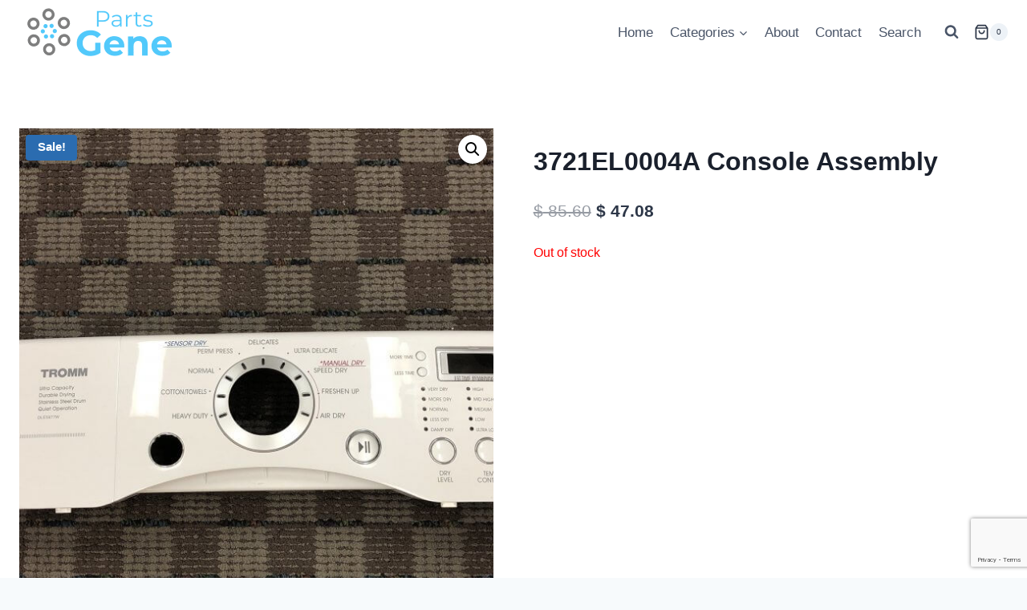

--- FILE ---
content_type: text/html; charset=utf-8
request_url: https://www.google.com/recaptcha/api2/anchor?ar=1&k=6LdXWQ8aAAAAAP3PZgcGhKhovBtu6fKd54s0_pir&co=aHR0cHM6Ly9wYXJ0c2dlbmUuY29tOjQ0Mw..&hl=en&v=PoyoqOPhxBO7pBk68S4YbpHZ&size=invisible&anchor-ms=20000&execute-ms=30000&cb=y2agx0uzh6dy
body_size: 48621
content:
<!DOCTYPE HTML><html dir="ltr" lang="en"><head><meta http-equiv="Content-Type" content="text/html; charset=UTF-8">
<meta http-equiv="X-UA-Compatible" content="IE=edge">
<title>reCAPTCHA</title>
<style type="text/css">
/* cyrillic-ext */
@font-face {
  font-family: 'Roboto';
  font-style: normal;
  font-weight: 400;
  font-stretch: 100%;
  src: url(//fonts.gstatic.com/s/roboto/v48/KFO7CnqEu92Fr1ME7kSn66aGLdTylUAMa3GUBHMdazTgWw.woff2) format('woff2');
  unicode-range: U+0460-052F, U+1C80-1C8A, U+20B4, U+2DE0-2DFF, U+A640-A69F, U+FE2E-FE2F;
}
/* cyrillic */
@font-face {
  font-family: 'Roboto';
  font-style: normal;
  font-weight: 400;
  font-stretch: 100%;
  src: url(//fonts.gstatic.com/s/roboto/v48/KFO7CnqEu92Fr1ME7kSn66aGLdTylUAMa3iUBHMdazTgWw.woff2) format('woff2');
  unicode-range: U+0301, U+0400-045F, U+0490-0491, U+04B0-04B1, U+2116;
}
/* greek-ext */
@font-face {
  font-family: 'Roboto';
  font-style: normal;
  font-weight: 400;
  font-stretch: 100%;
  src: url(//fonts.gstatic.com/s/roboto/v48/KFO7CnqEu92Fr1ME7kSn66aGLdTylUAMa3CUBHMdazTgWw.woff2) format('woff2');
  unicode-range: U+1F00-1FFF;
}
/* greek */
@font-face {
  font-family: 'Roboto';
  font-style: normal;
  font-weight: 400;
  font-stretch: 100%;
  src: url(//fonts.gstatic.com/s/roboto/v48/KFO7CnqEu92Fr1ME7kSn66aGLdTylUAMa3-UBHMdazTgWw.woff2) format('woff2');
  unicode-range: U+0370-0377, U+037A-037F, U+0384-038A, U+038C, U+038E-03A1, U+03A3-03FF;
}
/* math */
@font-face {
  font-family: 'Roboto';
  font-style: normal;
  font-weight: 400;
  font-stretch: 100%;
  src: url(//fonts.gstatic.com/s/roboto/v48/KFO7CnqEu92Fr1ME7kSn66aGLdTylUAMawCUBHMdazTgWw.woff2) format('woff2');
  unicode-range: U+0302-0303, U+0305, U+0307-0308, U+0310, U+0312, U+0315, U+031A, U+0326-0327, U+032C, U+032F-0330, U+0332-0333, U+0338, U+033A, U+0346, U+034D, U+0391-03A1, U+03A3-03A9, U+03B1-03C9, U+03D1, U+03D5-03D6, U+03F0-03F1, U+03F4-03F5, U+2016-2017, U+2034-2038, U+203C, U+2040, U+2043, U+2047, U+2050, U+2057, U+205F, U+2070-2071, U+2074-208E, U+2090-209C, U+20D0-20DC, U+20E1, U+20E5-20EF, U+2100-2112, U+2114-2115, U+2117-2121, U+2123-214F, U+2190, U+2192, U+2194-21AE, U+21B0-21E5, U+21F1-21F2, U+21F4-2211, U+2213-2214, U+2216-22FF, U+2308-230B, U+2310, U+2319, U+231C-2321, U+2336-237A, U+237C, U+2395, U+239B-23B7, U+23D0, U+23DC-23E1, U+2474-2475, U+25AF, U+25B3, U+25B7, U+25BD, U+25C1, U+25CA, U+25CC, U+25FB, U+266D-266F, U+27C0-27FF, U+2900-2AFF, U+2B0E-2B11, U+2B30-2B4C, U+2BFE, U+3030, U+FF5B, U+FF5D, U+1D400-1D7FF, U+1EE00-1EEFF;
}
/* symbols */
@font-face {
  font-family: 'Roboto';
  font-style: normal;
  font-weight: 400;
  font-stretch: 100%;
  src: url(//fonts.gstatic.com/s/roboto/v48/KFO7CnqEu92Fr1ME7kSn66aGLdTylUAMaxKUBHMdazTgWw.woff2) format('woff2');
  unicode-range: U+0001-000C, U+000E-001F, U+007F-009F, U+20DD-20E0, U+20E2-20E4, U+2150-218F, U+2190, U+2192, U+2194-2199, U+21AF, U+21E6-21F0, U+21F3, U+2218-2219, U+2299, U+22C4-22C6, U+2300-243F, U+2440-244A, U+2460-24FF, U+25A0-27BF, U+2800-28FF, U+2921-2922, U+2981, U+29BF, U+29EB, U+2B00-2BFF, U+4DC0-4DFF, U+FFF9-FFFB, U+10140-1018E, U+10190-1019C, U+101A0, U+101D0-101FD, U+102E0-102FB, U+10E60-10E7E, U+1D2C0-1D2D3, U+1D2E0-1D37F, U+1F000-1F0FF, U+1F100-1F1AD, U+1F1E6-1F1FF, U+1F30D-1F30F, U+1F315, U+1F31C, U+1F31E, U+1F320-1F32C, U+1F336, U+1F378, U+1F37D, U+1F382, U+1F393-1F39F, U+1F3A7-1F3A8, U+1F3AC-1F3AF, U+1F3C2, U+1F3C4-1F3C6, U+1F3CA-1F3CE, U+1F3D4-1F3E0, U+1F3ED, U+1F3F1-1F3F3, U+1F3F5-1F3F7, U+1F408, U+1F415, U+1F41F, U+1F426, U+1F43F, U+1F441-1F442, U+1F444, U+1F446-1F449, U+1F44C-1F44E, U+1F453, U+1F46A, U+1F47D, U+1F4A3, U+1F4B0, U+1F4B3, U+1F4B9, U+1F4BB, U+1F4BF, U+1F4C8-1F4CB, U+1F4D6, U+1F4DA, U+1F4DF, U+1F4E3-1F4E6, U+1F4EA-1F4ED, U+1F4F7, U+1F4F9-1F4FB, U+1F4FD-1F4FE, U+1F503, U+1F507-1F50B, U+1F50D, U+1F512-1F513, U+1F53E-1F54A, U+1F54F-1F5FA, U+1F610, U+1F650-1F67F, U+1F687, U+1F68D, U+1F691, U+1F694, U+1F698, U+1F6AD, U+1F6B2, U+1F6B9-1F6BA, U+1F6BC, U+1F6C6-1F6CF, U+1F6D3-1F6D7, U+1F6E0-1F6EA, U+1F6F0-1F6F3, U+1F6F7-1F6FC, U+1F700-1F7FF, U+1F800-1F80B, U+1F810-1F847, U+1F850-1F859, U+1F860-1F887, U+1F890-1F8AD, U+1F8B0-1F8BB, U+1F8C0-1F8C1, U+1F900-1F90B, U+1F93B, U+1F946, U+1F984, U+1F996, U+1F9E9, U+1FA00-1FA6F, U+1FA70-1FA7C, U+1FA80-1FA89, U+1FA8F-1FAC6, U+1FACE-1FADC, U+1FADF-1FAE9, U+1FAF0-1FAF8, U+1FB00-1FBFF;
}
/* vietnamese */
@font-face {
  font-family: 'Roboto';
  font-style: normal;
  font-weight: 400;
  font-stretch: 100%;
  src: url(//fonts.gstatic.com/s/roboto/v48/KFO7CnqEu92Fr1ME7kSn66aGLdTylUAMa3OUBHMdazTgWw.woff2) format('woff2');
  unicode-range: U+0102-0103, U+0110-0111, U+0128-0129, U+0168-0169, U+01A0-01A1, U+01AF-01B0, U+0300-0301, U+0303-0304, U+0308-0309, U+0323, U+0329, U+1EA0-1EF9, U+20AB;
}
/* latin-ext */
@font-face {
  font-family: 'Roboto';
  font-style: normal;
  font-weight: 400;
  font-stretch: 100%;
  src: url(//fonts.gstatic.com/s/roboto/v48/KFO7CnqEu92Fr1ME7kSn66aGLdTylUAMa3KUBHMdazTgWw.woff2) format('woff2');
  unicode-range: U+0100-02BA, U+02BD-02C5, U+02C7-02CC, U+02CE-02D7, U+02DD-02FF, U+0304, U+0308, U+0329, U+1D00-1DBF, U+1E00-1E9F, U+1EF2-1EFF, U+2020, U+20A0-20AB, U+20AD-20C0, U+2113, U+2C60-2C7F, U+A720-A7FF;
}
/* latin */
@font-face {
  font-family: 'Roboto';
  font-style: normal;
  font-weight: 400;
  font-stretch: 100%;
  src: url(//fonts.gstatic.com/s/roboto/v48/KFO7CnqEu92Fr1ME7kSn66aGLdTylUAMa3yUBHMdazQ.woff2) format('woff2');
  unicode-range: U+0000-00FF, U+0131, U+0152-0153, U+02BB-02BC, U+02C6, U+02DA, U+02DC, U+0304, U+0308, U+0329, U+2000-206F, U+20AC, U+2122, U+2191, U+2193, U+2212, U+2215, U+FEFF, U+FFFD;
}
/* cyrillic-ext */
@font-face {
  font-family: 'Roboto';
  font-style: normal;
  font-weight: 500;
  font-stretch: 100%;
  src: url(//fonts.gstatic.com/s/roboto/v48/KFO7CnqEu92Fr1ME7kSn66aGLdTylUAMa3GUBHMdazTgWw.woff2) format('woff2');
  unicode-range: U+0460-052F, U+1C80-1C8A, U+20B4, U+2DE0-2DFF, U+A640-A69F, U+FE2E-FE2F;
}
/* cyrillic */
@font-face {
  font-family: 'Roboto';
  font-style: normal;
  font-weight: 500;
  font-stretch: 100%;
  src: url(//fonts.gstatic.com/s/roboto/v48/KFO7CnqEu92Fr1ME7kSn66aGLdTylUAMa3iUBHMdazTgWw.woff2) format('woff2');
  unicode-range: U+0301, U+0400-045F, U+0490-0491, U+04B0-04B1, U+2116;
}
/* greek-ext */
@font-face {
  font-family: 'Roboto';
  font-style: normal;
  font-weight: 500;
  font-stretch: 100%;
  src: url(//fonts.gstatic.com/s/roboto/v48/KFO7CnqEu92Fr1ME7kSn66aGLdTylUAMa3CUBHMdazTgWw.woff2) format('woff2');
  unicode-range: U+1F00-1FFF;
}
/* greek */
@font-face {
  font-family: 'Roboto';
  font-style: normal;
  font-weight: 500;
  font-stretch: 100%;
  src: url(//fonts.gstatic.com/s/roboto/v48/KFO7CnqEu92Fr1ME7kSn66aGLdTylUAMa3-UBHMdazTgWw.woff2) format('woff2');
  unicode-range: U+0370-0377, U+037A-037F, U+0384-038A, U+038C, U+038E-03A1, U+03A3-03FF;
}
/* math */
@font-face {
  font-family: 'Roboto';
  font-style: normal;
  font-weight: 500;
  font-stretch: 100%;
  src: url(//fonts.gstatic.com/s/roboto/v48/KFO7CnqEu92Fr1ME7kSn66aGLdTylUAMawCUBHMdazTgWw.woff2) format('woff2');
  unicode-range: U+0302-0303, U+0305, U+0307-0308, U+0310, U+0312, U+0315, U+031A, U+0326-0327, U+032C, U+032F-0330, U+0332-0333, U+0338, U+033A, U+0346, U+034D, U+0391-03A1, U+03A3-03A9, U+03B1-03C9, U+03D1, U+03D5-03D6, U+03F0-03F1, U+03F4-03F5, U+2016-2017, U+2034-2038, U+203C, U+2040, U+2043, U+2047, U+2050, U+2057, U+205F, U+2070-2071, U+2074-208E, U+2090-209C, U+20D0-20DC, U+20E1, U+20E5-20EF, U+2100-2112, U+2114-2115, U+2117-2121, U+2123-214F, U+2190, U+2192, U+2194-21AE, U+21B0-21E5, U+21F1-21F2, U+21F4-2211, U+2213-2214, U+2216-22FF, U+2308-230B, U+2310, U+2319, U+231C-2321, U+2336-237A, U+237C, U+2395, U+239B-23B7, U+23D0, U+23DC-23E1, U+2474-2475, U+25AF, U+25B3, U+25B7, U+25BD, U+25C1, U+25CA, U+25CC, U+25FB, U+266D-266F, U+27C0-27FF, U+2900-2AFF, U+2B0E-2B11, U+2B30-2B4C, U+2BFE, U+3030, U+FF5B, U+FF5D, U+1D400-1D7FF, U+1EE00-1EEFF;
}
/* symbols */
@font-face {
  font-family: 'Roboto';
  font-style: normal;
  font-weight: 500;
  font-stretch: 100%;
  src: url(//fonts.gstatic.com/s/roboto/v48/KFO7CnqEu92Fr1ME7kSn66aGLdTylUAMaxKUBHMdazTgWw.woff2) format('woff2');
  unicode-range: U+0001-000C, U+000E-001F, U+007F-009F, U+20DD-20E0, U+20E2-20E4, U+2150-218F, U+2190, U+2192, U+2194-2199, U+21AF, U+21E6-21F0, U+21F3, U+2218-2219, U+2299, U+22C4-22C6, U+2300-243F, U+2440-244A, U+2460-24FF, U+25A0-27BF, U+2800-28FF, U+2921-2922, U+2981, U+29BF, U+29EB, U+2B00-2BFF, U+4DC0-4DFF, U+FFF9-FFFB, U+10140-1018E, U+10190-1019C, U+101A0, U+101D0-101FD, U+102E0-102FB, U+10E60-10E7E, U+1D2C0-1D2D3, U+1D2E0-1D37F, U+1F000-1F0FF, U+1F100-1F1AD, U+1F1E6-1F1FF, U+1F30D-1F30F, U+1F315, U+1F31C, U+1F31E, U+1F320-1F32C, U+1F336, U+1F378, U+1F37D, U+1F382, U+1F393-1F39F, U+1F3A7-1F3A8, U+1F3AC-1F3AF, U+1F3C2, U+1F3C4-1F3C6, U+1F3CA-1F3CE, U+1F3D4-1F3E0, U+1F3ED, U+1F3F1-1F3F3, U+1F3F5-1F3F7, U+1F408, U+1F415, U+1F41F, U+1F426, U+1F43F, U+1F441-1F442, U+1F444, U+1F446-1F449, U+1F44C-1F44E, U+1F453, U+1F46A, U+1F47D, U+1F4A3, U+1F4B0, U+1F4B3, U+1F4B9, U+1F4BB, U+1F4BF, U+1F4C8-1F4CB, U+1F4D6, U+1F4DA, U+1F4DF, U+1F4E3-1F4E6, U+1F4EA-1F4ED, U+1F4F7, U+1F4F9-1F4FB, U+1F4FD-1F4FE, U+1F503, U+1F507-1F50B, U+1F50D, U+1F512-1F513, U+1F53E-1F54A, U+1F54F-1F5FA, U+1F610, U+1F650-1F67F, U+1F687, U+1F68D, U+1F691, U+1F694, U+1F698, U+1F6AD, U+1F6B2, U+1F6B9-1F6BA, U+1F6BC, U+1F6C6-1F6CF, U+1F6D3-1F6D7, U+1F6E0-1F6EA, U+1F6F0-1F6F3, U+1F6F7-1F6FC, U+1F700-1F7FF, U+1F800-1F80B, U+1F810-1F847, U+1F850-1F859, U+1F860-1F887, U+1F890-1F8AD, U+1F8B0-1F8BB, U+1F8C0-1F8C1, U+1F900-1F90B, U+1F93B, U+1F946, U+1F984, U+1F996, U+1F9E9, U+1FA00-1FA6F, U+1FA70-1FA7C, U+1FA80-1FA89, U+1FA8F-1FAC6, U+1FACE-1FADC, U+1FADF-1FAE9, U+1FAF0-1FAF8, U+1FB00-1FBFF;
}
/* vietnamese */
@font-face {
  font-family: 'Roboto';
  font-style: normal;
  font-weight: 500;
  font-stretch: 100%;
  src: url(//fonts.gstatic.com/s/roboto/v48/KFO7CnqEu92Fr1ME7kSn66aGLdTylUAMa3OUBHMdazTgWw.woff2) format('woff2');
  unicode-range: U+0102-0103, U+0110-0111, U+0128-0129, U+0168-0169, U+01A0-01A1, U+01AF-01B0, U+0300-0301, U+0303-0304, U+0308-0309, U+0323, U+0329, U+1EA0-1EF9, U+20AB;
}
/* latin-ext */
@font-face {
  font-family: 'Roboto';
  font-style: normal;
  font-weight: 500;
  font-stretch: 100%;
  src: url(//fonts.gstatic.com/s/roboto/v48/KFO7CnqEu92Fr1ME7kSn66aGLdTylUAMa3KUBHMdazTgWw.woff2) format('woff2');
  unicode-range: U+0100-02BA, U+02BD-02C5, U+02C7-02CC, U+02CE-02D7, U+02DD-02FF, U+0304, U+0308, U+0329, U+1D00-1DBF, U+1E00-1E9F, U+1EF2-1EFF, U+2020, U+20A0-20AB, U+20AD-20C0, U+2113, U+2C60-2C7F, U+A720-A7FF;
}
/* latin */
@font-face {
  font-family: 'Roboto';
  font-style: normal;
  font-weight: 500;
  font-stretch: 100%;
  src: url(//fonts.gstatic.com/s/roboto/v48/KFO7CnqEu92Fr1ME7kSn66aGLdTylUAMa3yUBHMdazQ.woff2) format('woff2');
  unicode-range: U+0000-00FF, U+0131, U+0152-0153, U+02BB-02BC, U+02C6, U+02DA, U+02DC, U+0304, U+0308, U+0329, U+2000-206F, U+20AC, U+2122, U+2191, U+2193, U+2212, U+2215, U+FEFF, U+FFFD;
}
/* cyrillic-ext */
@font-face {
  font-family: 'Roboto';
  font-style: normal;
  font-weight: 900;
  font-stretch: 100%;
  src: url(//fonts.gstatic.com/s/roboto/v48/KFO7CnqEu92Fr1ME7kSn66aGLdTylUAMa3GUBHMdazTgWw.woff2) format('woff2');
  unicode-range: U+0460-052F, U+1C80-1C8A, U+20B4, U+2DE0-2DFF, U+A640-A69F, U+FE2E-FE2F;
}
/* cyrillic */
@font-face {
  font-family: 'Roboto';
  font-style: normal;
  font-weight: 900;
  font-stretch: 100%;
  src: url(//fonts.gstatic.com/s/roboto/v48/KFO7CnqEu92Fr1ME7kSn66aGLdTylUAMa3iUBHMdazTgWw.woff2) format('woff2');
  unicode-range: U+0301, U+0400-045F, U+0490-0491, U+04B0-04B1, U+2116;
}
/* greek-ext */
@font-face {
  font-family: 'Roboto';
  font-style: normal;
  font-weight: 900;
  font-stretch: 100%;
  src: url(//fonts.gstatic.com/s/roboto/v48/KFO7CnqEu92Fr1ME7kSn66aGLdTylUAMa3CUBHMdazTgWw.woff2) format('woff2');
  unicode-range: U+1F00-1FFF;
}
/* greek */
@font-face {
  font-family: 'Roboto';
  font-style: normal;
  font-weight: 900;
  font-stretch: 100%;
  src: url(//fonts.gstatic.com/s/roboto/v48/KFO7CnqEu92Fr1ME7kSn66aGLdTylUAMa3-UBHMdazTgWw.woff2) format('woff2');
  unicode-range: U+0370-0377, U+037A-037F, U+0384-038A, U+038C, U+038E-03A1, U+03A3-03FF;
}
/* math */
@font-face {
  font-family: 'Roboto';
  font-style: normal;
  font-weight: 900;
  font-stretch: 100%;
  src: url(//fonts.gstatic.com/s/roboto/v48/KFO7CnqEu92Fr1ME7kSn66aGLdTylUAMawCUBHMdazTgWw.woff2) format('woff2');
  unicode-range: U+0302-0303, U+0305, U+0307-0308, U+0310, U+0312, U+0315, U+031A, U+0326-0327, U+032C, U+032F-0330, U+0332-0333, U+0338, U+033A, U+0346, U+034D, U+0391-03A1, U+03A3-03A9, U+03B1-03C9, U+03D1, U+03D5-03D6, U+03F0-03F1, U+03F4-03F5, U+2016-2017, U+2034-2038, U+203C, U+2040, U+2043, U+2047, U+2050, U+2057, U+205F, U+2070-2071, U+2074-208E, U+2090-209C, U+20D0-20DC, U+20E1, U+20E5-20EF, U+2100-2112, U+2114-2115, U+2117-2121, U+2123-214F, U+2190, U+2192, U+2194-21AE, U+21B0-21E5, U+21F1-21F2, U+21F4-2211, U+2213-2214, U+2216-22FF, U+2308-230B, U+2310, U+2319, U+231C-2321, U+2336-237A, U+237C, U+2395, U+239B-23B7, U+23D0, U+23DC-23E1, U+2474-2475, U+25AF, U+25B3, U+25B7, U+25BD, U+25C1, U+25CA, U+25CC, U+25FB, U+266D-266F, U+27C0-27FF, U+2900-2AFF, U+2B0E-2B11, U+2B30-2B4C, U+2BFE, U+3030, U+FF5B, U+FF5D, U+1D400-1D7FF, U+1EE00-1EEFF;
}
/* symbols */
@font-face {
  font-family: 'Roboto';
  font-style: normal;
  font-weight: 900;
  font-stretch: 100%;
  src: url(//fonts.gstatic.com/s/roboto/v48/KFO7CnqEu92Fr1ME7kSn66aGLdTylUAMaxKUBHMdazTgWw.woff2) format('woff2');
  unicode-range: U+0001-000C, U+000E-001F, U+007F-009F, U+20DD-20E0, U+20E2-20E4, U+2150-218F, U+2190, U+2192, U+2194-2199, U+21AF, U+21E6-21F0, U+21F3, U+2218-2219, U+2299, U+22C4-22C6, U+2300-243F, U+2440-244A, U+2460-24FF, U+25A0-27BF, U+2800-28FF, U+2921-2922, U+2981, U+29BF, U+29EB, U+2B00-2BFF, U+4DC0-4DFF, U+FFF9-FFFB, U+10140-1018E, U+10190-1019C, U+101A0, U+101D0-101FD, U+102E0-102FB, U+10E60-10E7E, U+1D2C0-1D2D3, U+1D2E0-1D37F, U+1F000-1F0FF, U+1F100-1F1AD, U+1F1E6-1F1FF, U+1F30D-1F30F, U+1F315, U+1F31C, U+1F31E, U+1F320-1F32C, U+1F336, U+1F378, U+1F37D, U+1F382, U+1F393-1F39F, U+1F3A7-1F3A8, U+1F3AC-1F3AF, U+1F3C2, U+1F3C4-1F3C6, U+1F3CA-1F3CE, U+1F3D4-1F3E0, U+1F3ED, U+1F3F1-1F3F3, U+1F3F5-1F3F7, U+1F408, U+1F415, U+1F41F, U+1F426, U+1F43F, U+1F441-1F442, U+1F444, U+1F446-1F449, U+1F44C-1F44E, U+1F453, U+1F46A, U+1F47D, U+1F4A3, U+1F4B0, U+1F4B3, U+1F4B9, U+1F4BB, U+1F4BF, U+1F4C8-1F4CB, U+1F4D6, U+1F4DA, U+1F4DF, U+1F4E3-1F4E6, U+1F4EA-1F4ED, U+1F4F7, U+1F4F9-1F4FB, U+1F4FD-1F4FE, U+1F503, U+1F507-1F50B, U+1F50D, U+1F512-1F513, U+1F53E-1F54A, U+1F54F-1F5FA, U+1F610, U+1F650-1F67F, U+1F687, U+1F68D, U+1F691, U+1F694, U+1F698, U+1F6AD, U+1F6B2, U+1F6B9-1F6BA, U+1F6BC, U+1F6C6-1F6CF, U+1F6D3-1F6D7, U+1F6E0-1F6EA, U+1F6F0-1F6F3, U+1F6F7-1F6FC, U+1F700-1F7FF, U+1F800-1F80B, U+1F810-1F847, U+1F850-1F859, U+1F860-1F887, U+1F890-1F8AD, U+1F8B0-1F8BB, U+1F8C0-1F8C1, U+1F900-1F90B, U+1F93B, U+1F946, U+1F984, U+1F996, U+1F9E9, U+1FA00-1FA6F, U+1FA70-1FA7C, U+1FA80-1FA89, U+1FA8F-1FAC6, U+1FACE-1FADC, U+1FADF-1FAE9, U+1FAF0-1FAF8, U+1FB00-1FBFF;
}
/* vietnamese */
@font-face {
  font-family: 'Roboto';
  font-style: normal;
  font-weight: 900;
  font-stretch: 100%;
  src: url(//fonts.gstatic.com/s/roboto/v48/KFO7CnqEu92Fr1ME7kSn66aGLdTylUAMa3OUBHMdazTgWw.woff2) format('woff2');
  unicode-range: U+0102-0103, U+0110-0111, U+0128-0129, U+0168-0169, U+01A0-01A1, U+01AF-01B0, U+0300-0301, U+0303-0304, U+0308-0309, U+0323, U+0329, U+1EA0-1EF9, U+20AB;
}
/* latin-ext */
@font-face {
  font-family: 'Roboto';
  font-style: normal;
  font-weight: 900;
  font-stretch: 100%;
  src: url(//fonts.gstatic.com/s/roboto/v48/KFO7CnqEu92Fr1ME7kSn66aGLdTylUAMa3KUBHMdazTgWw.woff2) format('woff2');
  unicode-range: U+0100-02BA, U+02BD-02C5, U+02C7-02CC, U+02CE-02D7, U+02DD-02FF, U+0304, U+0308, U+0329, U+1D00-1DBF, U+1E00-1E9F, U+1EF2-1EFF, U+2020, U+20A0-20AB, U+20AD-20C0, U+2113, U+2C60-2C7F, U+A720-A7FF;
}
/* latin */
@font-face {
  font-family: 'Roboto';
  font-style: normal;
  font-weight: 900;
  font-stretch: 100%;
  src: url(//fonts.gstatic.com/s/roboto/v48/KFO7CnqEu92Fr1ME7kSn66aGLdTylUAMa3yUBHMdazQ.woff2) format('woff2');
  unicode-range: U+0000-00FF, U+0131, U+0152-0153, U+02BB-02BC, U+02C6, U+02DA, U+02DC, U+0304, U+0308, U+0329, U+2000-206F, U+20AC, U+2122, U+2191, U+2193, U+2212, U+2215, U+FEFF, U+FFFD;
}

</style>
<link rel="stylesheet" type="text/css" href="https://www.gstatic.com/recaptcha/releases/PoyoqOPhxBO7pBk68S4YbpHZ/styles__ltr.css">
<script nonce="l24PeGHq2VWbr9ggOtNIXQ" type="text/javascript">window['__recaptcha_api'] = 'https://www.google.com/recaptcha/api2/';</script>
<script type="text/javascript" src="https://www.gstatic.com/recaptcha/releases/PoyoqOPhxBO7pBk68S4YbpHZ/recaptcha__en.js" nonce="l24PeGHq2VWbr9ggOtNIXQ">
      
    </script></head>
<body><div id="rc-anchor-alert" class="rc-anchor-alert"></div>
<input type="hidden" id="recaptcha-token" value="[base64]">
<script type="text/javascript" nonce="l24PeGHq2VWbr9ggOtNIXQ">
      recaptcha.anchor.Main.init("[\x22ainput\x22,[\x22bgdata\x22,\x22\x22,\[base64]/[base64]/[base64]/[base64]/cjw8ejpyPj4+eil9Y2F0Y2gobCl7dGhyb3cgbDt9fSxIPWZ1bmN0aW9uKHcsdCx6KXtpZih3PT0xOTR8fHc9PTIwOCl0LnZbd10/dC52W3ddLmNvbmNhdCh6KTp0LnZbd109b2Yoeix0KTtlbHNle2lmKHQuYkImJnchPTMxNylyZXR1cm47dz09NjZ8fHc9PTEyMnx8dz09NDcwfHx3PT00NHx8dz09NDE2fHx3PT0zOTd8fHc9PTQyMXx8dz09Njh8fHc9PTcwfHx3PT0xODQ/[base64]/[base64]/[base64]/bmV3IGRbVl0oSlswXSk6cD09Mj9uZXcgZFtWXShKWzBdLEpbMV0pOnA9PTM/bmV3IGRbVl0oSlswXSxKWzFdLEpbMl0pOnA9PTQ/[base64]/[base64]/[base64]/[base64]\x22,\[base64]\\u003d\\u003d\x22,\x22wrITw5FBw6PDkn/DvDjDqX/DqsOYJTLDosKGwqnDr1UPwrgwL8KYwpJPL8KHcMONw63CpsO8NSHDmcK1w4VCw5Jaw4TCghNvY3fDjMOMw6vCljR7V8OCwrXCk8KFaAzDhMO3w7NnUsOsw5czDsKpw5kFKMKtWRfCksKsKsOKQUjDr192wrslYGnChcKKwq/DpMOowprDocO7fkIWwrjDj8K5wqY1VHTDpMOCfkPDjMOyVUDDlMO2w4QEXcOpccKEwqohWX/DtcKZw7PDtiLCl8KCw5rChlrDqsKewpQ/TVdNKE4mwpzDj8O3azrDuhETXsOWw69qw4MAw6dRCEPCh8OZEU7CrMKBC8OXw7bDvRVyw7/CrENPwqZhwrbDgRfDjsOzwotEGcKFwoHDrcOZw6fCnMKhwopgLQXDsBhWa8O+wpHCg8K4w6PDhcK+w6jCh8KqF8OaSEbCmMOkwqwQMUZ8F8OPIH/Cv8KewpLCi8O8W8KjwrvDqlXDkMKGwpPDtFd2w4/ClsK7MsO2DMOWVEJwCMKnUxdvJizCr3V9w41KPwlaC8OIw4/DsknDu1TDqMOJGMOGasOWwqfCtMKVwrfCkCcsw4hKw70XXGccwoLDt8KrN3cJSsOdwrlJQcKnwobChTDDlsKIBcKTeMKxasKLWcKjw6ZXwrJ2w7UPw643wrELeQHDkxfCg1Bvw7Atw6k8PC/CpcKBwoLCrsOzP3TDqTXDn8KlwrjCkzhVw7rDvsK6K8KdY8OOwqzDpUtmwpfCqATDpsOSwpTCtcK0FMKyNwc1w5DCo3tIwogrwq9WO1NsbHPDtsOrwrRBdTZLw6/CnB/DijDDqTwmPmtULQA8wp50w4fCkcO4wp3Cn8K/ZcOlw5c5wp0fwrEvwr3DksOJwrHDlsKhPsKrMDs1YVRKX8Oiw61fw7MVwqc6wrDCsiw+bGB+d8KLP8KrSlzCvMOIYG5cwo/CocOHwpfCjHHDlVLClMOxwpvCgcKxw5M/[base64]/[base64]/wqXCjFdVwrhbw48dw53Cq8KPZcKnw70BDsO3YcKSfB/CvsKiwqhcw5vDlRbCiBgXdDfDiTglwpLDqiNlVxXCtAbCgsOnesK8wqoSRzLDv8KlCmwUw4/Dv8OCw6zCjMKMSMOwwrNpHn7CncONRWw6w5HCqmfCpsKRw7TDuV/Cl1nCq8KZfHtyGcK8w4Q7JUnDjsKPwrYENF7ClsK1bMKFA1EEJsKHRAonOMKIQ8K9FEM3fMKWw4zDnMK7FMK9aVMtw5XDtQInw6LClSLCgMKWw7U3DAbCs8KrTsKYP8OiRsK6KQQWw5sdw4rCtg/[base64]/[base64]/wqHCj8OhwoHDs8Onwo/[base64]/DjcKnw6cqw6tPEcKCfXbComccdcKJw5fDvW1DHm0Ew4zClDtFwqcHwq7CpELDn3BOP8KtdFbCrsK6wp8JTBnCpDfClzhiwq/DncK/U8Oxw6xSw4jCrsKqEVw+OcOmw4zCjMKLRMO5TT7DrmU1S8KAw6nCrRBqw5gXwpMlckzDi8O1eh3Djk9UT8O/w7oieUzCmHfDiMKVw4jDoCvCnMKUwpVww7PDjiB/[base64]/[base64]/acKqezvDqTHDvgw6wp5jw47DqnTCvXDCscKZWMOyajfDgMO4KcKcY8OTKCLChcO/wqDDj1pVB8OaC8Kjw5rDrjrDuMO6wrXCrMKZW8K9w6DCpcO0w4nDnCANEsKFU8O/[base64]/Cr0h3C1MSwoLCtTVzZcOuTkx5ZMO7Y30wUQjCpcOdwqkTGWjDsk7DsWDCpMKUdcObw7sJUMOLw7HDtE/ChgDCtw3Di8KXKmsIwphtw5/Ct3LDrRc9w7p0LCkDe8K1L8OrwovCj8OrYkLDn8K2ZcKBwqwJTMKQw6kqw7/DixYCXMK/XQ5AQsO9wo1rwo/CgynCi2IMKXjDs8K+wpwGwqbDlXHCo8KRwpBew4p9OwLCjCBTwonCoMOZC8KWw6R1w4RIJ8OcJmp3w7rCnSjDrsO8w48YWk4FIkvDvlLCpzY3wpHDvgfDj8OoGF/[base64]/CsK1PCpKwq1SwqzCowhKUR4GFCVSwoHDnsKEDMO8wpXCucKCBS4hJhFGEX3Doi/DicODcVTCu8OmGMO2RMOmw55Zw7kUwovDvkxiJ8Oew7ETUsOTw7jCvcKPCcO3Zz7ClsKOERHCsMOaEsO1w4jDrEzDjcO7w5bDox/Cv1DCpUrCtAoowrISw6kYTsK7wpYbWUpdw7PDkzHDh8OBOMKSIFzDscKnw7jChn0NwosCV8OZw48/[base64]/wrXCksKwwpnCmkXDrisKaMOSA8K5EMOcVcORA8KZwoIwwqBNw4jDr8OMamtVRMKBwonCtlbDlgZ0H8KPQTQfIBDDmmUpQF7Cjw/Cv8OFw7nCqgF7wofCpx4FZGIldsOuw4Zrw4dww74BB1fChHARwr94fHvCnh7DpSXDisOEwofChQ5uXMOGwqDDpMKKBV4vQ1plwqAUXMOUwpPCrHZ6wq9bTwgVw7Vww7bCrjkeTDlXw5pqKcOpPMKqwq/Dr8K6w51yw4PCmC7Dt8Knwo5eDcKhw7d/w6lDZgxWw6BWMcKnHlrDmcODIMOzI8K5fsORY8OGFQjChcOdScOcw7kNYDRswojDg13DogjDqcO1MWHDm2AtwqF0csKZwqYtw7QcY8KvAsOECwQ7AScawpI0w7jCixXDmGREw5bCiMOHMDE8DMOVwoLCo2M/w5IhdsObw63CuMKow5fCqWrCjH9gT30ORcK4H8KkRsOgb8KXwrNAw4tVw7QiYsOPw7V9DcOoW29acsO/wrQMwqvCkAEdDjhiw4kwwq/CthBFwofCocObTnEbAMKwP1LCpgjCnMK9fcOAFmLDnEHChMKnXsKQwodrwprCvMKEAF/Ct8K0emV1wq9YHiHDv3TDlBDDkn3CqG0vw40Ww41Iw6pAw7Z0w7zDg8O1CcKYfcKSwovCrcK/wotXRsKaETrCu8Kpw7jCk8Kpwqk8NTXCgHXCksOPEDwNw6/DqsKKHTfCulPDjxpJw5DCq8OATTpqQW0dwoglw6bCgB82w7AFfcKIw45lw5kNw7PCnzRgw55awpbDgktrHMKGKcOGQG3DimUEYsOhwrthwq/[base64]/DmmwiD8KDw7J1ZhJgw7FfGMKRwolOwpPClMOzw7hZDMORw70fFcKGwrjDl8KDw6vCsytlwoPCiyk9HMKMF8KuX8O5w4xDwq44wp1+UEHCrsOWDy/Cu8KoLQ95w4fDkxAfdjXCgMOrw6UfwpQUERF3RMOEwq3Dtj/[base64]/[base64]/CiD9YwqHDoyVbH8OfND5QwpbDpcOMw63DnWllU8OiesOZw6JfTMKdEXVHwq54S8OAwp5zw6UDw7nCghA6w67Dh8O/wo3ClMOkAhw3VsOiWDLDklzChwFiwrHDoMKiwo7DgmPDucKVKBDDtMOZwqTCusO8XwvClmzCmlIBw7vCk8K+OcKRUsK4w5obwrrDrsO1w7Auw5vDtcOdw7XCkSPDnEhxQsK1wq0PImzCrMKSw4zCi8OEwprCmEvChcOfw5/[base64]/Dpz7DlsOvE2zDt8K4MDRbI8KbEBZBwo3DusOJHEdTwoAsfjQXwroAKwDCgcKWwrcWZsOgw4jCgMOLLDXChMO/[base64]/CmcOkQcODLsKxbw/DisKIw6PCvMO6VcKBw5DDvcOfccKdQsK9OsKRw7RdTcOZIcOlw67Cs8KUwrs2wphWwo8Kw5Mzw5nDpsKpw5zCg8K/egMDZxtiXmRMwqk+wr/DqsOzw73CqHvCjcOKMT8dwqMWH00HwphJWE/CpRbCrwxvwppyw7IiwqFYw70RwpvDlyxYf8O0w6/[base64]/w4Niw6zCj0ArwqbCr8KJwrBbw586w7Qbc8OuehLDs1XDrMKswoAgwoPDtcKrc0PCvcKcwprCnFZ/[base64]/ClUPCuMOsw5Imwo/[base64]/[base64]/Dn8KkWUfDs1oOw5LDk8ONZW7CgMO2wqbDoGrClcOCfsOqdcOUc8Kcw43Co8O6PsKOwqh0w4laC8Ovw6IHwpU0em5EwpNTw6jDlsO9wpl7wozCrcOkwrlxw7rDoT/DrsOzwpHDhUo8TMKtw77DpHBGwpt9VMKzw5cTHMKIL3dowrAyfcO2NjgUw6Ubw4w8wqlTQy9AHjbDqsORGCjDmhRow4nCj8KTwqvDm2vDqiPCqcK/w5gCw63DnXI6EsO5wqoQw7nClBLDmxDDo8OEw5HCrR3CvMOcwpvDhE/Dh8O4wrHCk8K5wqbDu0EnTcOZw4FAw5XCicOCVEfCh8OhdWTDmy/DnBwswpvCqDzDvnfDvcK+KETClMK3w5hvcsKaFlETYBrCrWIuwqoAKF3DmR/DhMOsw5oBwqRsw4dgJsOxwrxNGMKHwp59fCBEwqfDoMOnLMOlUxUBwolUa8Kdwp5CHyc/[base64]/Cn8ORw5srw4PDmMKKGgoCwpBPwqTDoMK0XipUUMKrbk5owogMwq3Cp3F1H8KHw5otfmdTOS9xO0QLwrY8Y8ObFMOvQjLDhcOvdnzCmU/[base64]/CgMO7GsO/GMO7NcKHZMOoLXwvajkBVCrCqcK/w4jClVUJwptGwrbCpcOZNsOjw5TCpXA/w6J2e2DCnX7DhQY2w5cnLTrDtREXwr1qw75cG8KEQX5LwrMbZ8OyFF4Mw55Rw4HCjGcvw7hXw5xuw77DpzEWIA5wN8KEGsKJOcKTY3Arc8OkwqrCu8OTwoQ7GcKUA8KUw5LDnMONMsKZw7fDlWQ/L8KmWS4YasKswoZeNXHDlMKGwot+akJkwoFPX8OfwqdkT8O0wr3DrlUsflQYw5xgwphWUzQpRMOZI8KULBDCmMOXwofCom5tLMK9TGQowp/DpMKbEsKta8K3wphwwqzCvxgdwqcyU1TDpD4hw4QsBlLCvcOnNG5wfHjDnMOPTCrCpCfCvgZ+V1ENwo/Do0vDu0BrwrfDliM+wr84wp0PWcO1w5RqUEfDt8KIwr52RQhuKsKsw4/CqVYbaxPDrDzCkMOdwplZw7bDiDXDq8OtBMOCwrHCv8K6w6cBw6UDw7XDuMOUw75twr9ZwoDCksOuBsO7ecO0RHkDCcOcwofCrMKOC8Kxw5vCpgbDs8KKZgPCh8OhERojwr1TQMKsXcO9CMO8A8K/w7nDnBtFwqlHw6Y2wqo/w7XCtMKMwonCj0fDu2bDjExDbcOgTsOGwpMnw7bCmAnDt8OZf8KQw58kcmofw6Qew68jYMKwwpwtYTFpw6LDgUM6c8Oub1XCvyZ9wp8QVBPCnMOzTcOuwqbChGQTworCicKWclHDmHR9wqI5MsK1BsOSdTZDPsKYw6bDosOqZwpEcTAyw5TCo2/CkR/DmMO4bGg/WsKCQsOFwqoddMOaw77CuTbDpirCiDHCj3RQwoZKNlxyw4LCh8KyagTDkcOFw4DChERFwr8dw4/Doi/CrcKdCsKawrfDmsKAw4LCiHTDn8Owwpp0F0zDmsK9wrbDvgl8w7pjHBvDtAdtYcOAw5fCkUJdw6ZtOF/Do8KTUmJjXXkkw5TCnsONXh3Dujd/w64Cw7/CqsOre8KgFsKEw794w6NiJ8KZwo/DrsKsEizCnHDDih41wojCnD9VNMKYRjoJMkxVwp3Cl8KAD1F/eTnCkcKtwqpzw5rCm8OYfMKTZMOyw4/CgSJ0aHvDizw8wpgdw6TDgMO2dDxEwrLCvmUyw63CgcOZTMObLMK4BzdZw5PCkCzCm0bDoWQ0VMOtw7VJeTQNw4FTZSDCnQMOKsKiwpTCvxNLw6vCmn3Cr8OHwqnDizfDvcO0OMKpw57DoDbDkMOew4/[base64]/ChsKxwodFw5dnw6Qmw7LDq8KRE8O6QFLCtcKsZER+FnTCuHtMaRrDt8KXE8Kpw78Gw69ywo9Rw5HDr8OOwqs/w7/Du8K/w5p1wrfDksOBwoU7CcOcK8O/XMOsFXhFIzHCoMOWAMKyw6HDm8K3w4zCjm8rwqHCrEA/C1jCu1nDgFLDvsO7VhfCsMK5PCM4wqDCv8KCwplhUsKpw6AMw6EBwr8YGT1gS8KGwqpawprDnQbDlcK1DRLClwrDk8Kawr19Y0w3CATCvcO7DsK5e8K2TsODw4BDwrTDpsO2MMOyw5pIH8KMN1jDsBV/w7jCvcOzw48pw7LCgcK6w6RcVcKQOsK1A8K1KMO3DwbCgydXw7EbwqLDqCsiwrHCkcKMw73Dri81CsOIw6gYSWQiw5Z/w4ZZAsKGLcKqwo/[base64]/AHfCqsOiw5fCimvClShYw63Cp8OPw7M6TXhECsK4CDnCkxHCmnQDwr3DscOqw7DDkzvDviJ9GB1DfMKew6gQNMOawr5swoBsbsOfwrTDhsOpw7EVw6TCtz9iUz3CkMOgw4V/U8KQw7vDmMKuwqzCmBdvwotnQCAYYHVIw6pvwpYtw7YAIMKnM8OHw7vCp2hcJsOvw6fDucO5fH1nw5/Cow/DthbDljHCksOMYgxnE8OoZsOVwpZfw5DCj1nCisOGw4jDj8OZw4MzIEhASMKUfWfCjsK4ChwYw6s4wqDDq8OYwqDCtsOXwofCogtQw4fCh8KQw4xxwoTDhD5WwrPCuMKLw4xewrsAFcKxM8OIw7PDhG5CQyJXwqjDm8KDwrXCmX/Dg0nDngTCuCbChTvDp3Vcwr4RdhTCssKKw6jCj8K/wodMAy/[base64]/ClcK6EsKRw4Aqw61+w5HCg8KNDMKzKk7Ck8OHw5jDvy/DunXDv8Kswo52EMKfFmNAdsKkM8KPDsKpAEYLNMKNwrNuP0PCjMK9Y8Olw7wFwrJPUHh4woVvw5DDjcO6X8KWwpkww5/Du8K4w57Dg3UMYMKCwpHDiU/Dq8OPw7krwqV8woXCo8OSw7PCigZjw69gwp1yw4XCpD7ChVhZWllTFcKvwo0UXcOGw5zDqnvCq8Oqw55LbsOETWrCn8KKCD4aYioAwpwrwrRtbhvDo8OOPm/DrcKOMnYowohhKcKXw7jDjAjCgU7CsQXDosKZwqHCicK/UcKSYDPDriZUwpwQbMO5wr9sw6cBVMKZHwPDs8KJecK6w73DpMO+fGYYLsKRwqbDhWBQwrrDkBzChMO8J8KAFw3DnhPCoSPCoMOCdlDDsSktwoBVOWhsJMOyw6NsLsKew5/CmzDCkyzDlsO2w6fDoG8uw57CpSQiMcOnwpnDgAjCqQ1aw4/Cl24NwqDCrsKDbcOUTcKlw5vClkV3bSLDvXlGwqFicQXChEoQwqzCg8O8Y3oAw5luwpxDwo86w54xKMOfesOKw7d0wrwuG2jDnF0/I8O5wo/CiTFWwroPwqHDl8O2MsKlCcKqD2QSw54UwoXCgMOwVMOFOWdbdsOJJBfDimHDl2/DgsKAb8Ocw4MBGcKSw6/Dsl4ewqnDsMOZScKswo/CnSnDtFB/wo4Zw4UzwpM6wrJaw51BScOwasKfw73DmcOLC8KHGT3DrCc0XsOtwoDCtMOVw7BwV8OqQsOMw6zDiMO5bU95woPCkhPDvMKPPsK4wrXCiEnCqg9/OsO6OSR5BcOow4dJw4IqwoTCkMOoECokw7DCnnDCu8KkeBwhw7PCrCbDkMOFwrjDvgHCjDIaUWrDqgFvB8OqwrLDkDbDrcOZQxbCii4QI0ZAC8O9bifDp8OIw4szwq4ew4pqB8KMwpvDocOOwo7DlE7Dm2cnIsOnI8OvFiLCjcO/SXsMZsO4AHsVBG3Dg8OxwpTCsnHDvsKMwrEBw7A1w6Mmwow/E03CnMODE8KiPcOCB8KwYMKvwpIKw6xmLA0bfhEvw5LDqBrCklVdwrrCtcOlbD4cAgbDp8OJGF9SCcKRFj7Ct8OeEQIlwpxpwrTCp8O9Y1PDgRzDlMKGw67CqMKiPDHCowvDrG3CusOYAHrDtjsdLDzDpzVWw6vDgcO0ez3DmjIsw6PCqMObw53CicO/[base64]/DmTQBw6c/KsORBCPDkzLDnsKXcGQ7TmrDkAVTw5g1IQAmwotrwqAgfknDv8O9worClm4CbMKKN8KwZ8KyCHM+F8OwEsKsw65/w7PCvzMXPi/CkWcICsKzfGVRAlMgNUdYHgjCphTDrWrDuVkPw7wNwrNXTcKPU08dBMOsw5PCrcO7wozCqkBIwqkTYMKraMOZf1/CnnBxw49XIU7DlxnCu8Oew63CgAR7dC3DrTFvZ8O1wp5yKDVIbHhUdjoUKH/[base64]/wo3DiyzCjMKgRgJ0ZBbClcOrbsOlwohkacKCwoDCgS3Dk8KLEsOEAhXCkhAIwrvCmSTCjxYgdMKcwo3Dki/CtMOcCcKeXF4zc8OLw6QHKi3CvyTCg2hBMMObN8O8wrbDsCTCrcOBWA3DoCnCgmMVeMKAw5jCvzvChz7Cpn/DvWzDjELCmxQ1ARHDkMK7OMKqwprCusOaFDtGwrTCicOOwpBofC4/CsKPwrVEIcOQw7VMw4zDscK/G3JfwojCtyYDw6DDtF9Xwr4WwpVATXzCq8OSw6DCuMKLVinCvnDCl8KoEcO/wqhkQkrDr1PDpEgCKsKlw6hoFcOROxLCrXHDsB9Ew4lCNTbDp8Khwqlrwq7DikLDtHx5L0deLcOoVwgZw6poD8OdwpRRwpVZCw0pw6JTw6bDg8O/bsOow4jDpXbDkGciGVnDocKpdzNDwonDrjLCpsKew4c/UxLCm8OCOmnDrMOiAC58dcKdXcKhw55mfA/Dj8O4wqHDkxDCgsONZsK+N8KpVMOuXAp+DsKvwonCrGUTw59LN17DtjzDiRzCnsOyEToUw6nDi8OiwpDDvcO9wp0aw68uwpwuw6R3wrozwq/DqMKhw61OwplnY0vClMO2wpMZw71lw4gbYsOANcOiw63DkMKLwrAzJH3CtcOpw5jCqWLDk8KEw6HCjsOsw4MjV8KTRMKqbsOyT8Kswq0TaMO5XT50w5/DrBY1w51kw73Djh3DjMOrTsO5BTXDiMKlw4XCmhF5w6syGj14w4QQW8OjDMO6w6c1BC5mw55jHx7DvlRiQsKEYjorLcKMw67CjFlTJsKbCcKPUMOeOD/[base64]/FsOVOQhgU8Kuw6/Cu8Klwrc2R8K4w5lvFzonZ3jDncKXwrM4wrQxbsOtw4g1FBpBOD/Cuh9bwpPCtsKnw7HCvX13w7g2QjzCt8KneF90wrbDscKwW3kSA1jCrcKew70Jw6rDt8KZBFAzwqNuQsOFV8K8ZyTDpzUQw7VFw4/DjcKnNcOiCR40w5nChmZww5PDjcOWwrfChE0FYj3CjsKBw65OMnVuEcKqCR1Dw6B0wqQNAkjCoMOTO8Ohw7drw4oHwoo7w69iwqoFw5HCoH/ClG0ZJMOuW0QGd8OPOMOFBA/[base64]/DvggewpTChsKEw5UIH8KXw4VwfcKBw6kgKcKFwpjCgcKtd8OmMcKpw43Cn27DsMKFw6gLScOWOMKfYsOfwrPCjcOfCsKoTzbDoH4Mw4hcw7DDjMOrI8O4MsOIFMOxE1soWinCtzTCicK1ATRmw4cpw4bCmnd/aCnCjkIrXcKBMcKmw5/[base64]/[base64]/C8O/XMOAGx/CnMKcw6Frwr/DmhvCpE3ClsKuwqEQe3EBclrDmcOow5rDkB7CosK+ZsKDBzBfdMKiw4cDBsOhwr5bW8Kqwp8cd8OxZcKpw5FULsK/P8OGwoXClm50w54sUUfDmRDCsMK9w63CkWAFNCXCoMOAwqsLw7DCucO3w5zDpH/CjTUyI0YkCcOHwp5zesOjw4LCisKhYMKKTsKgwo4Fw5zDiQfCgcO0fWU0LjDDnsKVGcOuworDtcKhUCzCkkbDpmp9wrHCkcKtw5gYwqTCiH/DqiDDoiRvclc+JsKRScOXaMOsw7gzwrcgEjvCr28Mw4UsEn3DkcK+wpxKPcO0wpInaRhOwrJIwoUsR8O9Ph7Dnn5vecOFHldKacKgwrMLw6bDjMOGXg/Dmh3CgAnCv8OiYjzChcO+w4bDj3/[base64]/[base64]/[base64]/wpvCnVpawptLHXXDi8KXw6rCscKzdBI1JiAawpIsbsKUwoVFL8OJw6rDgsOHwr/CgsKPw6VJwrTDksKgw71jwptPwpbDiSQUSsKtQXNvwqrDjsOjwqlhw6hww5bDhAYobcKiPsOcHl4OVWp4Bi4+GSnClxjDtyzDucOXwqAJw4HDvsOHclRFfQVVwrRZAsOjw7DDmcOqwrYqTcKkw7NzYcKRwowTb8OEPGrCpsKScjDCvMOEN08/EMOvw712Wl9yM17CkMOqTGxSKxrCsWUzw7XChyB5worCjzLDrydYw4XCosOdWkrChsKuRsKyw6t4PMOHwqhhw5NPwoLCpsOKwqQuaijCgMOGLFtBwofDtCd5I8ODPC7DrWg/SGLDusKFa3jCj8Ojw4NLwqPCisKANcOFUj7DhMOqZlcuIQIbAsOBFkVUw5l6DsKLw6XDklE/[base64]/DrsKvwqXDncKcwoDCgnN6B8K/wp/Ck3Iqw4TCu8OPCMOrw5/Cl8OKDFJow4zCqRMOwqHCqcKodF8ufcOFEiDDicOWwrbDuCFSb8KcNVPCpMKOaw97HcOSSTRVw5bCqzgWw5BId3vDu8K+w7LDmMOMw6bDvMOAecOXw5LChcKuZ8O5w4TDgMKPwpPDrl4VGcOGwq/Dv8ONw6d8HyIPccOfw5rDsQlWw6s7w5zDnElfwoHDpGXClMKLw5LDkcObw4fDjcOedcO3BMO0R8OOw4ALwo9Tw61vwqzCt8O2w6EVVsKnbmjCuwPCshXDq8KdwpvCvlLClMKoaR9GYgHCnwjDkMOKKcKTbVvCg8KUK3MbXMO/[base64]/CucO2RRIAwrlqwqXDpcKiwokiGMKswrYFwpXDr8OWKMKoF8Osw7BJAQPClsOlw59+OCTDvXHDqwVAw5/CsGYdwpLCgcOPOcKAAhdAworDpsKiIEzDg8KFIX7DvVDDrzTCtDgoRsOZQcKRX8Oow7Rrw60hwp3DgcKRwozDph/CocOUwpUPw7/[base64]/Cs8K7woMsWwlUwp8jwrnDmMK8WMKAw5fDj8Ksw5Vnw5DCqMKBw6oMOcKJw6cDw43Cv14BPR5Fw6LDkml6w5XDicKEdcO5wrVKEcOMS8OjwpwvwqPDucOiwqfDhB/[base64]/CvsONMMKpWEFhw6VjU8KgwrrClArCj8KNw4TCpsK/LFvDhhjCosKFRcOFLloYL3EEw5HDmcOfw5Uswqdfw5sTw7htO01/HUgAwrLCo0pDIsOJwp3Cp8KjSybDqMKpT0MrwqBBL8OZwobDl8O9w6JIIkIfwpMtIcK5FQbDgcKRwosww7XDk8OrIMKbE8OnYcOVAcK3w5/DmMO6wqHDojbCrsOTf8Oowrg7ICvDsxvDkMOjw6TCpcK3w5fCin7CvMONwpknQMKTQsKSdEIqwq5vw5oZP10NDMKIfT3DgGjCp8O4SQnClwDDlGQkPsOwwqzCjsO0w4BVw6ogw5ptAcOtUMKfFcKnwo8tYsKWwpQLFyXCpcK9LsK3woPChsOkGMKWIj/ChltSw4hAUj/CvAAWCMK7wpnDj03DkwF8AMORekLCkw3CgMKzNsOnwqjDuwobKMOVIMO2w70dw4TDo3bCuEYyw6nDpMKsaMOJJMK/w5hiw4hqZMO4GHU7w5EgUwXCmcKrwqJOF8Kuw43Dv3oaMsOzwoLDv8OawqXDn1Ifc8OLB8KcwrAnP1FIw6AQwrjDhsKKwr4fWC/CuC/DtMKqw7Uxwpxawq/CjzB2AMKuRwlowpjDvFTDqMKsw48TwpnDvMOnFE5fQsOgwo/[base64]/[base64]/DnsOKZDfCtj4ONATCuk/DscO7w5VkdTvDhl7DtcOLwoc9wq7CiGDDkAg7w4jCoizCnMOkJ3AeG3XCuTHDvMOowpnCsMOpSHnCq2zDnMOHS8O5w6LChx9Tw6wAOcKOSgJzbcK9w50hwqjDlG5UaMKXIkxOw4nDksKDwpzCscKEwrXCo8K0w69xT8KnwpFLw6HCo8KZXBw/w5rDvMOAwq3CpcKKbcKxw4cqKnhCw440wrRwLX12w48qHcKtwr4NDQXDmAF/UmfCjsKDwozDqsK9w5sFGx7CshHCiB7CgsOtPC7ChiXCj8Kkw5Nmw7jDucKiY8KzwpcSDA4iwqnDksK+ex1CMsObccO7FEzCisOSwp01T8O6RxpRw7LCjsOOEsOuw6LCsh7CkWstGR4tWA3DksKFwr/Dr2MaW8K5BMKOw6DDscOZMsO3w6x9fsOPwqgLwrJKwrfCusKsC8KgwqTCm8KwG8KZw5/DrMOew6LDnnHDnjhiw5ZqJcKGwpvCg8KHZcKww4HDlcO3JwRjw7vDmcO7MsKDTsKiwqMLd8OHG8Ktw5ZaLcOCVDYAwovCpMOBFh9ECMKhwqjDuxFMfW7ChMKRN8O3QG8gcETDrcKBKhNOMUMcBsKTYF/Dn8OIUcOCOcKGwo7Dm8OiLmLDt21Iw5rDpsOGwpzCjcO3VA3DtH7DkcOlwpIZSzPCi8OvwqrDncKYGMOSwoEvDiDCjE5BAzvDrMObG0PDrgXDmj4Aw6Z4BQXDq2QFw5/CqTkOwpbDhMKmw5TCoTzDpcKlw4pvwovDksOUw6wzw7VMwo3DgRTCssOvBGEQf8KbFA07GsO5wpHCi8OSw6rChsKDw7DCl8KvTGvDosOFwo/Do8OVMVcdw7l5NysDNMOYFMOuf8Ktwq94w4h4PTIow4/Dm3NGwogjw4fCmzw5wqXCscOFwrzCvAtnayxXejzCt8OmFB4jwp0hYMKWw6waXcOrAcOHw6XCvivCpMO/wqHCqV9/wpjCvlrCi8K7fcO1w4LDjgs6w4MnGMKbwpZgAxbClxAeMMOqw4rDkcKPw5TCjlspwpU9BHbDlFTChzfDvcOAelgrw6bDicKnw4PDqsOKw4jCv8ORXk/CgMKNw6HCqUslwrTDk2TCj8OsesK6woXCgsKxcjrDsULCocKZDcK4wrvCi2V8wqHDp8OVw6MxK8KQHmfClsKfaRlfw57Ciz8dScKQwr95YMKvw6FrwrMWw4Qywrs7UsKDw7XCncKNwp7CmMKnIm3DpHrDj23CvhcLwoTCvTU4ScKOw594TcK/[base64]/Ct8KAPEU9XCjCgsOew59LwojDksK+w7LCu8Ouw77Coi3CpRoDXlEWw5LCm8OmGyrDrMOqwo9Gwp/Dr8OtwrXCpsO1w5zCrMOvwq3ChcKPHcOTd8KFwpXCgX1iw43Cli0rIsOTDiArEsOhw5pVwpVVwpXDjcOILxsiwr8qccOcwrJfwqTCqGnCmWTClngkwqLCp1B1w5xTOknCm3/DkMORHcOfYB4rc8KRVsO9EW/DtFXCicKleAjDncOWwqPCvjNZA8Orc8OPwrMmX8OzwqzCoRt1wprCgcO2GTnCtzzDocKNwo/DvjrDhkcMUMKaOg7ClmXDpMO2w4dcQMKFbAYadsKkw7LDhR3DuMKcDsOjw6fDqcKYwoYmQSrDsGTDvzw1w7NVwpbDpMK/[base64]/CusOrTcOqw4fDu8Ove045wrt7w6VGXsOuOitWwpNYwqfCi8OvfwhBEsONwqrCmcO2wq7CmiA4BsODVsKSXA83UE7Crm0yw6/DgMOgwqHCnMK0w7bDucKpwpM5wr7CvRogwoEjGUkSYMO8w5PCgRnDnx/CmS98w6jCi8OfFE3CkSV6bXbCtk7CmncAwptlw4LDjMOWw5jCrBfCh8Kzw67Cq8Ktw5JmEMKhCMO0PWBrKm1ZZcOgwpMjwpUjwoVUwr4+w697w7ksw7LDk8OFOC9VwoZJbR3DsMKaGcKIw5fCiMK9JsK4NCbDgDnCj8K6RA/Cs8K0wqPCh8OMUMOaMMOZAcKbCzDCrsKEVj9kwqNTO8KUwrcgwpjDkMOQLytbwqVlU8KIY8O5MxrDjSrDgMKVJ8OEesKhVcOEbkZPwrsgw5t8w6pfJ8KSw4TCs3jChcOgw7vCqMOhw7vDkcKaw7XDqsODw7HDhgs1UG1OSsKhwpUxVHjCnGDDjS3CmcKsMMKnw6d/XMKOFsKZU8KDNlReKsOPUVJ4KUfCuivDpzRgLcOiwrTDscO6w7cdHUPCk0c+w7LDsivCtWZJwr7DksKMMzrDo0fDs8OMEjHCiGrClsOvMMOIfMKxw4nDoMKvwpU5w5LCssOcdGDCnSXCgHvCvWF/wp/DtHgOQlxRBsOBS8Kcw7fDmcK8McOuwo0CAcOUwqPDkMKjwpTDucKuwpbDszfCrB7Dq1BxOQ/[base64]/[base64]/[base64]/DmMODbnE9ecKjw7RJw57CqFwEwpXChcOlwpbClMOowovCm8KQCMO7wpNrwoM5wqdwwq7Cu3I4wpHCkDrDm2bDhjlvMMO0wrdLw5slI8OCwo7DgMK6UCjCkiIuaQTCi8OVL8OnwovDmQTCj3QUY8O8w6piw750OSokw6HDlcKbZcOCfMKBwoYzwpHDjG/DkMKCeS/CvSzDsMOlw51BLifCmWNJwqVewq8+aVrCs8Opwq9DNFjDg8KDShHCgVoawrLDnQ/DthPCuR0Mwr3CpDDDvh4gU0RswoHCiiXCpsOOUjNlNcOQOVrDusO6wrTDg2vCsMKoXzNKw4FIwpxTTCbCuArDpcOLw7ctwrbCiwnDuzB4wr7DvipCEDsxwo8ywpjDjMOyw61sw7NSZsOYSlxFEwR0NX/CqcK0wqczwqIVwqnDqMOLCsOdVMK6HTjCo2fDrMK4RAcCTmRIw5IJOTvCisORRsOuwrLCumTCrcKtwrHDt8KhwqrCrj7CjcKif1LDp8K/wrTDjcOgw7rDvcO9AS/CmjTDqMKRw4zCncO9XsKJw7rDpUJJBzMzSMOuKGZUKMObFMOdG0N/wrzCrMOnbcKMWWk+wofDvEoywptYJsKQwobDoVksw7gCLMKZw7nCq8Osw77CjsKdLsK/XVxkPyfDgMOZw484wrY0b3Mow6rDqkHDgMKewo7CqcOgwrrCg8KTwqcvWcKaaDjCtlDDv8O4wodgA8KqI1fCmSbDhcOLwpjCjsKvRzXCp8KqFWfCgikVCsOswq3DssKXwooAJmsPZFXCoMKzw6c/AcOEGU7Ds8Kcb1nDssO8w7F7FsOZHMKue8KDEMKMwrZrwpPCpkQrwo1Cw6nDsSVEwr7CkkQawoPDtGIdLcOVwrBbwrvDvmDCg10/w6bCk8O9w5LDg8KCw51CAFtAcHvDthhzX8KXc1zDvcOAQzlsOMOOw6MgVXgHdsOqw6XDhxnDu8OyecOcdsOUNcKXw7RLSiseRCIRVA5ywoPDsFkHDSJOw4x/w5A/w5jDtBVlYgIUNzTCkcKvw4J4Y2UYKsOkw6PDuzTDpMKjOUbDqWBoOR8MwoDCggBrwq4fWhTCoMO9wqvDsTLChD7DpRcvw5TChcKxw743w5BkQ0TDvsKHwqjDkcKjXsOOJcOLwqNqw5cyagPDgsKbwqDCsSAIX3HCscOhSsKbw7tPw7/DvU5JMsOpP8K5aU7CgFBeDErDjGjDjMO8wrYMbMKLesKtwp9AA8KkD8O4w7nDt1vDk8O3w4wBZcOvVxlqPcOTw4vCksONw7LCpWR4w6RBwpPCoWouFTxzw6fCoD/DlHNPcRwmLgtbw5rDiBtbIR9OesKEw78mwqbCpcO+RsOGwpEeIcK/MsK/akVSw6XDuSXDmMKKwrTCpEvDmX/DqwgVSiMDXwA+dcKSwqQswr9ZKh4tw4XCoyNvwqzCgiZHwr4DCmTCoGQtw43CqMKKw6pEOlnCj2/DhsOeJsKHwpPCn2sVBsOlwrbDgsKlcHMPw4vDs8OjRcOmw53DjwrDrQ4JVsKkw6bDsMOJZMOFwoRJw4pPEE/CgsO3JzJbeS3CgQHDgcKpw7XChsOnw4fCrMOvd8KrwrTDuQbDoAnDhXEswqnDr8KjW8K8D8KTQnINwqQ8wo8layTCnBZ2wpnCiSnChWB5wpjDhEPDgllewrzDqXUbw5IWw7DDvwnCsTozw5LCn2RsCXNzf0XDjzE/SMOZb0DDo8OCasOcwoBQQsK9wobCrMOyw6/CvlHCrysGeAxJME0PwrvDhDNKCxTChScHwqbCvMO/wrVzKcOLw4rDr0IqXcKCGhTDj1nCg0huwoLDnsO5axwdw4bDlDvDoMOSOcOMw5UWwqQEw6sDSMOnK8Khw5rDqcK/FTJUw6DDqMKOw6QwV8Onw4PCvwXCmcKcw4pLw4/[base64]/[base64]/SQLDrsKoBHQ5TBPCjcKCVsOIwpPDlsKLSsK0wpEUPMKtw7gawpDCrsKpZmRAwrhyw7p2wqYxw5XDk8K2asKVwpRXagjCoE0Fw5UbbD4DwrM3w7DDm8OnwrrDhMK/w6IRwoZwEkTCu8OWwrXDribCtMO6bMKqw4/[base64]/DkV7Di37DgnHCuX14w77DgcKKJMKswodrb0ckwp/CkcOhAUrCu0BmwpIQw4d5LcKBVmcCdMKcGU/DiQB7wp4BwqfCuMOvN8K1JcOnw6FVw47CssKcQ8K0C8K2E8KmKWd+wp3CoMKnLAXCsRzDpcKGRgI/XRwhLh/Cr8OsPsO2w7lVH8K4w5kbGnLCugHCnH7CmCLCtMOtShzDt8OFA8Kyw74kXMK1Ix/[base64]/DgDcdwpB7woodHUB+wrzCsMKlCsKYX1XDmXwmwoTDo8Oiw63Do14aw6rDlsKZecKxcwhuWxjDu3EhY8KywoPDsE8ua01/QSbCtEvDqRUqwpcZPXXDpiLCoU5FIMKyw6/[base64]/ClcKCwp7Cl8KlwrfCicKkT0LCsGIjKsOKw4jDiX00w61vVVjCtnlaw7jClMOVbhfCpsK7UcOzw4fDuz0QKcOawpHCpyJYHcKQw4lAw6RJw6/DuyjCtzoPMcOdw7k8w4Qrw6YUQsOKTBDDtsKIw5odbsKyeMOIB3XDrMK8ATMkw7wdw4nCvsKceijClsOvbcORZsKBTcOTU8KZHMKRwo/CsSVTwohaW8OINsO7w4N5w5BOXsOuRMK8XcOZL8KMw4s/O0zCrkDCrMO7w7zDpMK2RsKjw4bCtsKvw7IhdMKzBsO/wrA7wrpZwpFBwoZZw5DDjsOJw7XCi14iR8K3PsKqw4JRw5HCn8KEw4kHcHlHw77DiHV1JS7CknkYMsOdw797wrvCmgtTwovDsyXDm8Oww43DvMOVw7HCpsK0wqxkacKlBw/[base64]/Cnh3ChDvDrHvCk8ORw4dkwpBPw5x1MT/[base64]/CrsKnE8Onc1l2esOYw5JAIsKxesKRw6ErKTsPOcOcHMKwwrp+BcOEYcOow7Rlw5TDnxDDr8O8w5PCiSHCrMOuEB/CkcK8DsKhJ8O5w5PDowtyLMKEw4DDosKdUcOGwqAKw4HCtRElw5ozcMK8wobCuMOzRcKZZlnCm0c4dCBlaRjClirChsKJZ1gzw6bDlVFHwrLDssKow5TCtMOoGlXCqCzDtlTDsXZBC8OYKjN/wq3Ck8KaPMObFWtUScKjw7Iiw4HDn8KdV8KubWnDhRLCvsKcJMOKAcKlw7Q7w5LCrQ8BasKTw7IXwqVwwqZVw5p0w5ZNwqLCs8KJRS3Cklx+Tj3DlFHChhcFWzwmwqwLw7TDjsO0w60vEMKQKUtYHMOiFsKWfsKnwoJuwrlcRsKZKkdtwpfCtcKcwoXDohp/d1rDhD1XKsKBaEPCt3PCqXnCgMKQasObw5zCvcOa\x22],null,[\x22conf\x22,null,\x226LdXWQ8aAAAAAP3PZgcGhKhovBtu6fKd54s0_pir\x22,0,null,null,null,0,[21,125,63,73,95,87,41,43,42,83,102,105,109,121],[1017145,652],0,null,null,null,null,0,null,0,null,700,1,null,0,\[base64]/76lBhmnigkZhAoZnOKMAhnM8xEZ\x22,0,0,null,null,1,null,0,1,null,null,null,0],\x22https://partsgene.com:443\x22,null,[3,1,1],null,null,null,1,3600,[\x22https://www.google.com/intl/en/policies/privacy/\x22,\x22https://www.google.com/intl/en/policies/terms/\x22],\x22v+jBIo6TvpDyAJ95Yc9SLuAwLkBWpGATeRNRM0dPRh8\\u003d\x22,1,0,null,1,1768723037302,0,0,[193,17,22],null,[138,76,80,101,94],\x22RC-YAjt_DTpfauqhA\x22,null,null,null,null,null,\x220dAFcWeA7T2_lIHSE7oX4yWF5uMK3ILCq2rjaZywEhseV9LYDi-2yL0sqPX8_hj73KQKFdciCmtGNp8AUrAVazzt6qbAdKipLDeQ\x22,1768805837347]");
    </script></body></html>